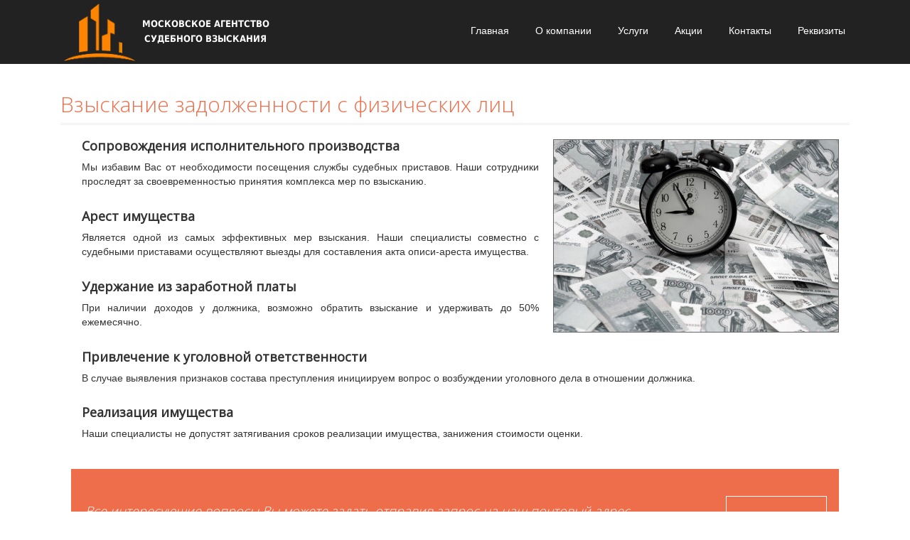

--- FILE ---
content_type: text/html; charset=utf-8
request_url: https://mosasv.ru/index.php/nashi-uslugi/50-vzyskanie-zadolzhennosti-s-fizicheskikh-lits
body_size: 5009
content:
<!DOCTYPE html>
<head>
<base href="https://mosasv.ru/index.php/nashi-uslugi/50-vzyskanie-zadolzhennosti-s-fizicheskikh-lits" />
	<meta http-equiv="content-type" content="text/html; charset=utf-8" />
	<meta name="description" content="взыскание задолженностей,выкуп долгов, юридические услуги, сопровождение исполнительного производства, установка имущественного положения" />
	<meta name="generator" content="Joomla! - Open Source Content Management" />
	<title>Взыскание задолженности с физических лиц - МОСКОВСКОЕ АГЕНТСТВО СУДЕБНОГО ВЗЫСКАНИЯ</title>
	<link href="/templates/vt_consult/favicon.ico" rel="shortcut icon" type="image/vnd.microsoft.icon" />
	<link href="/templates/vt_consult/vtemtools/menus/css/styles.css" rel="stylesheet" type="text/css" />
	<link href="/templates/vt_consult/css/font-awesome/css/font-awesome.min.css" rel="stylesheet" type="text/css" />
	<script type="application/json" class="joomla-script-options new">{"csrf.token":"de19b6417bfd12a60a509b23a3b86eee","system.paths":{"root":"","base":""}}</script>
	<script src="/media/jui/js/jquery.min.js?8fd5da45f4695d5733c050d44c095045" type="text/javascript"></script>
	<script src="/media/jui/js/jquery-noconflict.js?8fd5da45f4695d5733c050d44c095045" type="text/javascript"></script>
	<script src="/media/jui/js/jquery-migrate.min.js?8fd5da45f4695d5733c050d44c095045" type="text/javascript"></script>
	<script src="/media/system/js/caption.js?8fd5da45f4695d5733c050d44c095045" type="text/javascript"></script>
	<script src="/templates/vt_consult/css/bootstrap/js/bootstrap.min.js" type="text/javascript"></script>
	<script src="/templates/vt_consult/vtemtools/widgets/browser-detect.js" type="text/javascript"></script>
	<script src="/media/system/js/mootools-core.js?8fd5da45f4695d5733c050d44c095045" type="text/javascript"></script>
	<script src="/media/system/js/core.js?8fd5da45f4695d5733c050d44c095045" type="text/javascript"></script>
	<script src="/media/system/js/mootools-more.js?8fd5da45f4695d5733c050d44c095045" type="text/javascript"></script>
	<script type="text/javascript">
jQuery(window).on('load',  function() {
				new JCaption('img.caption');
			});
	</script>

<link rel="stylesheet" href="/templates/vt_consult/css/bootstrap/css/bootstrap.css" type="text/css" />
<link rel="stylesheet" href="/templates/vt_consult/css/template.css" type="text/css" />
<link rel="stylesheet" href="/templates/vt_consult/css/styles/style3.css" type="text/css" />
<!--[if lt IE 9]>
      <script src="https://oss.maxcdn.com/libs/html5shiv/3.7.0/html5shiv.js"></script>
      <script src="https://oss.maxcdn.com/libs/respond.js/1.3.0/respond.min.js"></script>
<![endif]-->
</head><script type="text/javascript">
var vtemDefault = jQuery.noConflict();
		if (BrowserDetect.browser == 'Explorer' && BrowserDetect.version <= 7){ //CHECK IE 7
	    window.onload=function(){
			document.body.innerHTML = '<div class="unsupport-ie7"><div class="container alert alert-warning clearfix"><h1>Unsupported Browser</h1><p>We have detected that you are using Internet Explorer 7, a browser version that is not supported by this website. Internet Explorer 7 was released in October of 2006, and the latest version of IE7 was released in October of 2007. It is no longer supported by Microsoft.</p><p>Continuing to run IE7 leaves you open to any and all security vulnerabilities discovered since that date. In March of 2011, Microsoft released version 9 of Internet Explorer that, in addition to providing greater security, is faster and more standards compliant than versions 6, 7, and 8 that came before it.</p><p>We suggest installing the <a href="http://www.microsoft.com/windows/internet-explorer/default.aspx" class="alert-link">latest version of Internet Explorer</a>, or the latest version of these other popular browsers: <a href="http://www.mozilla.com/en-US/firefox/firefox.html" class="alert-link">Firefox</a>, <a href="http://www.google.com/chrome" class="alert-link">Google Chrome</a>, <a href="http://www.apple.com/safari/download/" class="alert-link">Safari</a>, <a href="http://www.opera.com/" class="alert-link">Opera</a></p></div></div>';
		}
	}
	jQuery(document).ready(function(e) {
	/////////////END EQUA HEIGHT ////////////////
	(function($) {
		$.fn.equalHeights = function() {
			var maxHeight = 0,
				$this = $(this);
			$this.each( function() {
				var height = $(this).innerHeight();
				if ( height > maxHeight ) { maxHeight = height; }
			});
			return $this.css('min-height', maxHeight);
		};
		// auto-initialize plugin
		$('[data-equal]').each(function(){
			var $this = $(this),
				target = $this.data('equal');
			$this.find(target).equalHeights();
		});
	  })(jQuery);
	  //jQuery('#vt_lbr').children().equalHeights();
	 /////////////END EQUA HEIGHT ////////////////
	 if(!jQuery('.form-group').children('label[class*="col-md-"]').length)
		 jQuery('.form-group').children('label').addClass('col-md-3 control-label');
	 if(jQuery('.form-group').children('div[class*="col-md-"]').length){
		 jQuery('.form-group').find('input:not([type="checkbox"],[type="radio"],[type="hidden"],[type="submit"]), select').addClass('form-control');
		 jQuery('.form-group').find('textarea').addClass('form-control');
	 }
	 if(jQuery('.form-group').children('div:not([class*="col-md-"])')){
		 jQuery('.form-group').children('input:not([type="checkbox"],[type="radio"],[type="hidden"],[type="submit"]), select').addClass('form-control').wrap('<div class="col-md-5" />');
		 jQuery('.form-group').children('textarea').addClass('form-control').wrap('<div class="col-md-9" />');
	 }
});
</script>
<html xml:lang="ru-ru" lang="ru-ru"><meta name="viewport" content="width=device-width, initial-scale=1.0"><link rel="stylesheet" href="/templates/vt_consult/css/responsive.css" type="text/css" /><script type="text/javascript">
      WebFontConfig = {
        google: { families: ["Open Sans:400,300:latin"] }
      };
      (function() {
        var wf = document.createElement("script");
        wf.src = ("https:" == document.location.protocol ? "https" : "http") +
            "://ajax.googleapis.com/ajax/libs/webfont/1/webfont.js";
        wf.type = "text/javascript";
        wf.async = "true";
        var s = document.getElementsByTagName("script")[0];
        s.parentNode.insertBefore(wf, s);
      })();
    </script><style type="text/css">body#vtem{font-family:Arial, Helvetica, sans-serif !important; font-size:14px !important;}h1,h2,h3,h4,h5,h6{font-family:'Open Sans', sans-serif;}</style><body id="vtem" class="com_content opt-article menuid550 template-style3 logo-1 webkit safari chrome mac"><div id="vt_wrapper" class="vt_wrapper"><section class="vt_wrapper_header vt_section"><div class="container vt_group"><div id="vt_header" class="vt_header row-fluid clearfix"><div class="col-md-4      vt_block"><a id="vt_logo" href="https://mosasv.ru/"><img src="/images/city-logo5.png" alt="Logo" /></a></div><div class="col-md-8     separator_header vt_block"><div id="vt_main_menu" class="vt_menufix clearfix"><ul class="nav menuvtem_nav mega-menu" id="vtemdefaultmenu">
<li class="item-482"><a href="/" ><i class="fa fa-angle-right"> &nbsp; </i>Главная</a></li><li class="item-547"><a href="/about-company" ><i class="fa fa-angle-right"> &nbsp; </i>О компании</a></li><li class="item-543"><a href="/uslugi" ><i class="fa fa-angle-right"> &nbsp; </i>Услуги</a></li><li class="item-559"><a href="/aktsii" ><i class="fa fa-angle-right"> &nbsp; </i>Акции</a></li><li class="item-548"><a href="/contacts" ><i class="fa fa-angle-right"> &nbsp; </i>Контакты</a></li><li class="item-558"><a href="https://ooomasv.ru/contacts#recv" ><i class="fa fa-angle-right"> &nbsp; </i>Реквизиты</a></li></ul>
</div></div></div></div></section><main class="vt_main container clearfix"><div class="col-md-12 vt_component">
<div class="item-page">

	
	
	
	<div class="page-header">

		<h2>

			
			
				
					<a href="/nashi-uslugi/50-vzyskanie-zadolzhennosti-s-fizicheskikh-lits"> Взыскание задолженности с физических лиц</a>

				
			
		</h2>

	</div>

	
	
		
	

	


	


	
	


	
	
	
	
	
	
	<h4 style="padding-left: 30px;"><strong><img style="float: right; border: 1px #666 solid; margin-left: 20px;" src="/images/dolg_mini.jpg" alt="" />Сопровождения исполнительного производства</strong></h4>
<p style="text-align: justify; padding-left: 30px;">Мы избавим Вас от необходимости посещения службы судебных приставов. Наши сотрудники проследят за своевременностью принятия комплекса мер по взысканию.<br /><br /></p>
<h4 style="text-align: justify; padding-left: 30px;"><strong>Арест имущества</strong></h4>
<p style="text-align: justify; padding-left: 30px;">Является одной из самых эффективных мер взыскания. Наши специалисты совместно с судебными приставами осуществляют выезды для составления акта описи-ареста имущества.<br /><br /></p>
<h4 style="text-align: justify; padding-left: 30px;"><strong>Удержание из заработной платы</strong></h4>
<p style="text-align: justify; padding-left: 30px;">При наличии доходов у должника, возможно обратить взыскание и удерживать до 50% ежемесячно.<br /><br /></p>
<h4 style="text-align: justify; padding-left: 30px;"><strong>Привлечение к уголовной ответственности</strong></h4>
<p style="text-align: justify; padding-left: 30px;">В случае выявления признаков состава преступления инициируем вопрос о возбуждении уголовного дела в отношении должника.</p>
<h4 style="text-align: justify; padding-left: 30px;"><br /><strong>Реализация имущества</strong></h4>
<p style="text-align: justify; padding-left: 30px;">Наши специалисты не допустят затягивания сроков реализации имущества, занижения стоимости оценки.</p>
<p style="text-align: justify;"> </p>
<div class="col-md-12     separator_showcase vt_block">
<div class="vt_moduletable clearfix moduletable Start_Now">
<div class="vt_moduletable_content">
<div class="custom Start_Now">
<div class="We_help clearfix">
<div class="row clearfix">
<div class="text col-md-9">
<h4>Все интересующие вопросы Вы можете задать отправив запрос на наш почтовый адрес info@ooomasv.ru, либо позвонив по нашим телефонам.</h4>
</div>
<div class="text col-md-3"><a class="pull-right btn btn-primary" style="margin-top: -1px;" href="http://ooomasv.ru/contacts">Контакты </a></div>
</div>
</div>
</div>
</div>
</div>
</div> 
	


	
	
	
	
	
	 </div>

</div></main><section class="vt_wrapper_footer vt_section"><div class="container vt_group"><div id="vt_footer" class="vt_footer row-fluid clearfix"><div class="col-md-4      vt_block">
		<div class="vt_moduletable clearfix moduletable">
			
                <h3 class="vt_moduletable_title"><span>О нас</span></h3>
            
        	<div class="vt_moduletable_content">
				

<div class="custom"  >
	<p>ООО ПКО «МОСКОВСКОЕ АГЕНТСТВО СУДЕБНОГО ВЗЫСКАНИЯ» (OOO ПКО «МАСВ») - юридическое агентство, основным направлением которого является взыскание долговых обязательств на стадии исполнительного производства. <br /> <a class="btn btn-primary" href="/index.php/about-company">Далее...</a></p></div>

            </div>   
		</div>
	</div><div class="col-md-4     separator_footer vt_block">
		<div class="vt_moduletable clearfix moduletable">
			
                <h3 class="vt_moduletable_title"><span>Клиентам</span></h3>
            
        	<div class="vt_moduletable_content">
				

<div class="custom"  >
	<div class="bottmenu">
<ul style="list-style: none;">
<li><span class="fa fa-chevron-circle-down"> </span><a href="http://ooomasv.ru/"> Главная</a></li>
<li><span class="fa fa-chevron-circle-down"> </span><a href="/about-company"> О компании</a></li>
<li><span class="fa fa-chevron-circle-down"> </span><a href="/index.php/uslugi"> Услуги</a></li>
<li><span class="fa fa-chevron-circle-down"> </span><a href="/price"> Цены </a></li>
<li><span class="fa fa-chevron-circle-down"> </span><a href="/contacts"> Контакты</a></li>
<li><span class="fa fa-chevron-circle-down"> </span><a href="/contacts#recv"> Реквизиты</a></li>
</ul>
</div></div>

            </div>   
		</div>
	</div><div class="col-md-4     separator_footer vt_block">
		<div class="vt_moduletable clearfix moduletable">
			
                <h3 class="vt_moduletable_title"><span>Наши контакты</span></h3>
            
        	<div class="vt_moduletable_content">
				

<div class="custom"  >
	<p>По всем интересующим Вас вопросам можно получить информацию<br /><br />Тел: 8 (499) 653-58-59<br />        8 (926) 612-01-18<br />Email: <a href="mailto:info@ooomasv.ru">info@ooomasv.ru</a></p></div>

            </div>   
		</div>
	</div><div class="col-md-12    copyright separator_footer vt_block">
		<div class="vt_moduletable clearfix moduletable">
			
        	<div class="vt_moduletable_content">
				<div class="footer1">&#169; 2026 МОСКОВСКОЕ АГЕНТСТВО СУДЕБНОГО ВЗЫСКАНИЯ. Все права защищены.</div>
<div class="footer2"><a href="http://www.joomla.org">Joomla!</a> - бесплатное программное обеспечение, распространяемое по лицензии <a href="http://www.gnu.org/licenses/gpl-2.0.html">GNU General Public License.</a></div>

            </div>   
		</div>
	</div></div></div></section><footer class="vt_wrapper_copyright vt_section"><div class="container clearfix"><div class="col-md-12"><a id="gotop" href="#vtem" title="Back to Top"><span><i class="fa fa-angle-up">&nbsp;</i></span></a><div style="text-align:center;padding:5px;"><a href="http://vtem.net" target="_blank"><img class="vtem_copyright_logo" src="/templates/vt_consult/vtemtools/widgets/images/vtem-logo.png"/></a></div></div></div></footer></div><script type="text/javascript" src="/templates/vt_consult/vtemtools/menus/jquery.hoverIntent.minified.js"></script>
		  <script type="text/javascript" src="/templates/vt_consult/vtemtools/menus/jquery.omenu.1.0.js"></script><script type="text/javascript">var vtemDefaultMenu = jQuery.noConflict();
	jQuery(document).ready(function(){
		jQuery("#vtemdefaultmenu").oMenu({
			theme: "default-menu",
			effect: "fade",
			mouseEvent: "hover"
		});
	});</script><script type="text/javascript" src="/templates/vt_consult/vtemtools/widgets/scrollReveal.js"></script><script type="text/javascript">window.scrollReveal = new scrollReveal();</script></body></html>

--- FILE ---
content_type: text/css
request_url: https://mosasv.ru/templates/vt_consult/css/template.css
body_size: 7201
content:
/* Design by VTEM http://www.vtem.net  All Rights Reserved */
@import url("navigation.css");
@import url("k2.css");
/* #######################  GENERAL SETTINGS ############################ */
h1, h2, h3, h4, h5, h6{font-weight:100;}
a, a:hover, a:visited, a:focus, .vt_wrapper_top .search form input{ text-decoration:none !important; outline:none;}
.unsupport-ie7{ width:80%; margin:100px auto;}
img{ margin:0px 15px 5px 0px; max-width:100%; height:auto;}
.badge{ display:inline-block !important;}
.pagination{ margin:20px auto; text-align:center;}
.pagination .counter.pull-right{ float:none !important;}
.pagination ul{ margin:0 auto;}
.red, span.star{ color:#f00;}
.tip-wrap{ background:#000;color:#ccc;padding:5px; font-family:Arial, Helvetica, sans-serif;-moz-border-radius:0px;-webkit-border-radius:0px;border-radius:0px;opacity:0.8;filter:alpha(opacity=80);z-index:9999; }
.tip-wrap .tip-title{ font-weight:bold;}
.result-created{opacity:0.8; filter:alpha(opacity=80);}
.com_content .item-page{ padding-bottom:20px; display:block;}
blockquote{
margin:10px 0 !important;
padding:0;
font-style:italic;
opacity:0.8;
quotes:none;
border:0;
margin:0;
font-size:100%;
}
.btn{ 
margin-top:15px;
padding:7px 15px; 
height:auto; 
border-color:rgba(50,50,50,0.2); 
border-radius:0px;
-moz-border-radius:0px;
-webkit-border-radius:0px;
-ms-border-radius:0px;
-o-border-radius:0px;
	}
.btn-primary{ border:0;}
.btn-link{ border-color:transparent;}

blockquote span.open{
background:url(../images/so-q.png) left top no-repeat;
padding:5px 0 0px 30px;
 opacity:0.4;
 filter:alpha(opacity=40);
}
blockquote span.close_soq{
background:url(../images/sc-q.png) right bottom no-repeat;
padding:0px 30px 5px 0px;
 opacity:0.4;
 filter:alpha(opacity=40);
}
.blockquote {
margin:15px 0px;
}
/* #######################  END GENERAL SETTINGS ############################ */
.vt_aside{padding:10px 0 30px 0;}
#vt_logo{display: inline-block;float: left;height:44px; margin:4px 0 0;width:100%;}
#vt_wrapper{ position:relative;}
.com_content.opt-featured #vt_wrapper:before  {
    background:#222;
    content: "";
    left: 0;
	right:0;
	top:0px;
	position:absolute;
    width: 100%;
	height:430px;
}

.vt_wrapper_top,.vt_wrapper_header{ position:relative; width:100%;}
.vt_wrapper_header{ 
min-height:90px;
background:#222;
}
#vt_main_inside{ padding:10px 0px;}
.featured #vt_main_inside{ padding:0px;}
.featured #vt_main_inside .vt_component{ min-height:0;}
.com_content.featured .vt_wrapper_header{ background:none;}
.ie8 .vt_wrapper_top{ z-index:999;}
.ie8 .vt_wrapper_showcase{ z-index:10;}
.vt_wrapper_top #vt_top{ position:relative;}
.vt_wrapper_footer,.vt_wrapper_copyright{ position:relative; z-index:9;}
.vt_wrapper_showcase.vt_section{ position:relative; padding:0;}

.vt_wrapper_top .vt_block { padding-left:0px !important; padding-right:0px !important;}

.vt_wrapper_bottom{ padding-top:10px;}
.vt_wrapper_footer{ background-color:#333; color:#999; padding-top:30px !important;}
.vt_wrapper_copyright { background-color:#333; color:#666; padding-bottom:20px;}
.vt_moduletable{ margin-bottom:20px;}
.vt_showcase .vt_moduletable{ margin-bottom:0;}
.vt_wrapper_top .vt_moduletable, .vt_moduletable.features_overview{ margin-bottom:0px; position:relative;}
.vt_moduletable h3{ font-size:30px; padding-bottom:10px; margin-top:0px;}
.separator_br .vt_moduletable h3, .separator_lb .vt_moduletable h3, .vt_lb .vt_moduletable h3{ font-size:36px;}
.ie9 .gradient {filter: none !important;}
.btn .fa-angle-right{ padding-left:10px; }
.fa-angle-right, .fa-angle-up{font-size:14px;}
.page-header{border-bottom-width:3px; border-bottom-style:double; padding-bottom:0;}
.blog .page-header{margin:20px 0px 0px;}
.blog .items-row .page-header{border-bottom:none;}
.btn-primary:hover,
.btn-primary:focus,
.btn-primary:active,
.btn-primary.active,
.btn-primary.disabled,
.btn-primary[disabled] {color: #ffffff;  opacity:0.8 !important;filter:alpha(opacity=80) !important;}
.span12.separator_showcase, .separator_showcase:first-child, .span8.separator_showcase{ margin-left:0px !important;}
#vt_br .vt_moduletable, #vt_lb .vt_moduletable {
  padding:15px 20px;	
  margin-top: 20px;
  background-color: #ffffff;
  border: 1px solid transparent;
  border-radius:0px;
  -webkit-box-shadow: 0 1px 1px rgba(0, 0, 0, 0.05);
          box-shadow: 0 1px 1px rgba(0, 0, 0, 0.05);
   border-color: #dddddd;		  
}
.icon-plus{
  position: relative;
  top: 1px;
  display: inline-block;
  font-family: 'Glyphicons Halflings';
  font-style: normal;
  font-weight: normal;
  line-height: 1;
  -webkit-font-smoothing: antialiased;
  -moz-osx-font-smoothing: grayscale;
	}
.icon-plus:before {
  content: "\e019";
}

a.uslugia:hover {

color: #666;

}

.bottmenu a {
color: #999;
}



.vt-mod-date .creat_date{ display:none;}
.btn.btn-primary{
	display: inline-block;
	cursor: pointer;
	position: relative;
	z-index: 1;
	color: #fff;
}
.btn.btn-primary:after,#comment-form .btn.btn-primary:after {
	pointer-events: none;
	position: absolute;
	width: 100%;
	height: 100%;
	content: '';
	-webkit-box-sizing: content-box; 
	-moz-box-sizing: content-box; 
	box-sizing: content-box;
}
.btn.btn-primary,#comment-form .btn.btn-primary{
	-webkit-transition: color 0.3s;
	-moz-transition: color 0.3s;
	transition: color 0.3s;
}
.btn.btn-primary:after,#comment-form .btn.btn-primary:after  {
	top: -2px;
	left: -2px;
	padding: 2px;
	z-index: -1;
	-webkit-transition: -webkit-transform 0.2s, opacity 0.3s;
	-moz-transition: -moz-transform 0.2s, opacity 0.3s;
	transition: transform 0.2s, opacity 0.3s;
	border-radius:0px;
	-moz-border-radius:0px;
	-webkit-border-radius:0px;
	-ms-border-radius:0px;
	-o-border-radius:0px;
}
.btn.btn-primary,#comment-form .btn.btn-primary{background:none;}
.btn.btn-primary:hover:after, #comment-form .btn.btn-primary:after  {
	-webkit-transform: scale(1.5);
	-moz-transform: scale(1.5);
	-ms-transform: scale(1.5);
	transform: scale(1.5);
	opacity:0 !important; filter:alpha(opacity=0) !important;
}
.ie8 .btn.btn-primary:hover:after,.ie8 #comment-form .btn.btn-primary:after { background:none !important;}
.We_help a:before, .We_help a:visited, .We_help a:active { color:#fff;}
.We_help a:after,.ie8 .We_help a{ border:1px solid #fff;}
.We_help a:hover:after, .We_help a:hover{ background:#fff; opacity:1 !important;filter:alpha(opacity=100) !important;}

h3.panel-header.item-title{ padding-bottom:40px;}
h3.panel-header.item-title .btn.btn-mini{ 
border-radius:100%; 
-moz-border-radius:100%; 
-ms-border-radius:100%; 
-o-border-radius:100%;
-webkit-border-radius:100%;
height: 30px;
padding: 4px 0 0;
position: absolute;
right: 15px;
top: 45px;
width: 30px;
}
.navbar-default a.modal_jform_contenthistory{ margin-top:23px; float:left;}
.content_vote .btn.btn-mini{ margin-top:0px;}
.content_vote select { height:auto;}
.item-page .form-inline{ margin-bottom:10px;}
#vt_br .vt_moduletable h3, #vt_lb .vt_moduletable h3{ margin-top:0px;}
fieldset{border:1px solid #eee; padding:15px; margin:10px 0; display:block; border-radius:0px; -moz-border-radius:0px;
-ms-border-radius:0px; -o-border-radius:0px;-webkit-border-radius:0px;}
.fa-angle-double-right{ font-size:14px;}
.logo-0 #vt_logo img{ display:none;}
.logo-1 #vt_logo, .logo-2 #vt_logo{background:none !important;}
.vt_section{ padding:40px 0px;}
.vt_wrapper_top.vt_section{ position:relative; padding:0px; margin-bottom:40px;}
.vt_wrapper_header.vt_section, 
.vt_wrapper_footer.vt_section, 
.vt_wrapper_feature.vt_section,
.vt_wrapper_bottom.vt_section,
.vt_wrapper_copyright.vt_section{ padding:0px;}


/*  Slides ------------------------------------------------------------------ */
.vtemskitter-wrapper{ padding:5px 5px 5px 5px;}
.vtemskitter-wrapper:before {
    background:#666666;
    content: "";
    height:100%;
    left:0px;
    position: absolute;
    right: auto;
    top:0px;
    width: 100%;
}
.vtemskitter-wrapper:after {
    content: "";
	border-style: solid;
	border-width:20px;
	border-color:#222 transparent transparent #222;
    height:70px;
    left: -5px;
    position: absolute;
    right: auto;
    top: -5px;
    width:70px;
}

.slides.vt_block{ padding-left:0px; padding-right:0px;}
.vtem_skitter .box_clone img{max-width:none !important;}
.vtem_skitter_dots, .vtem_skitter_dotspreview{ margin-bottom:0px !important;}
.vtem_skitter{ height:auto !important;}
.vtem_skitter .info_slide_dots .image_number {
    background:#FFFFFF !important;
    border: 2px solid #fff;
    border-radius:100%;
	-moz-border-radius:100%;
	-ms-border-radius:100%;
	-o-border-radius:100%;
	-webkit-border-radius:100%;
    box-shadow: 0 0 0 3px rgba(153, 153, 153, 0.5);
	-moz-box-shadow: 0 0 0 3px rgba(153, 153, 153, 0.5);
	-ms-box-shadow: 0 0 0 3px rgba(153, 153, 153, 0.5);
	-o-box-shadow: 0 0 0 3px rgba(153, 153, 153, 0.5);
	-webkit-box-shadow: 0 0 0 3px rgba(153, 153, 153, 0.5);
    cursor: pointer;
    float: left;
    height: 12px;
    margin: 0 10px 0 0 !important;
    overflow: hidden;
    text-indent: -9999em;
    width: 12px;
}
.vtem_skitter .info_slide_dots .image_number_select{ background:#fff !important; margin:0 10px 0 0 !important; }
.vtem_skitter .info_slide_dots{ left:48% !important; bottom:10px !important;}

.vtem_skitter .prev_button, .vtem_skitter .next_button{
 border:0;
 bottom:40px !important; 
 height:42px !important;
 width:42px !important;
 border-radius:0px;
 -moz-border-radius:0px;
 -webkit-border-radius:0px;
 background:#fff;
 color:#666;
  opacity:1 !important; filter:alpha(opacity=100) !important;
 }
.vtem_skitter .prev_button .fa, .vtem_skitter .next_button .fa{ color:#666; padding-top:9px; font-size:24px !important;} 
.vtem_skitter .prev_button:hover .fa, .vtem_skitter .next_button:hover .fa{color:#fff;}
.vtem_skitter .prev_button .fa{ padding-right:1px;}
.vtem_skitter .next_button .fa{ padding-left:1px;}

.vtem_skitter .label_skitter{
	right:auto !important;
	left:40px !important;
	bottom:40px !important;
	color:#fff;
	font-size:24px;
	text-transform:uppercase;
	display:inline-block !important;
	width:auto !important;
	padding:15px 40px !important;
	background-image:none !important;
	}
.vtem_skitter .vtem_skitter_title, .vtem_skitter .vtem_skitter_title a{ font-size:24px; border:0px; padding:0 !important; margin:0px !important; display:inline-block;}	

/*  vtem_scroller  ------------------------------------------------------------------ */
.vtem_scroller{ height:auto !important;}
.vtem_scroller h4.vtem_engine_title{ font-family:Arial, Helvetica, sans-serif; font-size:18px; font-weight:normal;}
.vtem_scroller h4.vtem_engine_title a{ color:#333;}
.vtem_scroller .vt-mod-info{ color:#999; padding-bottom:5px;}
.vtem_scroller{overflow:inherit !important;}
.vtem_scroller > .pager > li > a:hover,.vtem_scroller > .pager > li > a:focus{ background-color:#ccc;}

/*  Creative ideas ------------------------------------------------------------------ */
.vt_moduletable.Creative_ideas{ padding:20px; background:#333; color:#ccc;  margin-bottom:40px;}
.vt_moduletable.Perfect_choice{margin-bottom:40px;}
.vt_moduletable.Creative_ideas h3{ margin-top:0px; color:#fff;}
.vt_moduletable.Creative_ideas h4 a{ color:#fff;}

/*  Perfect choice ------------------------------------------------------------------ */
.Perfect_choice .fa{ 
width:64px; 
height:64px; 
border:1px solid #ccc;
border-radius:100%; 
-moz-border-radius:100%; 
-ms-border-radius:100%; 
-o-border-radius:100%;
-webkit-border-radius:100%;
margin-right:15px;
margin-top:15px;
font-size:30px;
padding:15px 0px 0px 15px;
float:left;
 }
.Perfect_choice .fa-clock-o{padding:15px 0px 0px 18px;}
.Perfect_choice > .row > div{ margin-bottom:20px;}
.vt_moduletable.Start_Now h3{ font-style:normal;}
.vt_moduletable.Start_Now{margin-bottom:40px; padding:40px 20px; color:#fff; font-size:16px;}
.vt_moduletable.Start_Now a{ color:#fff; text-transform:uppercase; font-style:normal; border:1px solid #fff; padding:15px 30px; margin-top:25px;}
.vt_moduletable.Start_Now .fa{ font-size:18px;}
.Start_Now .We_help{ font-style:italic;}

/*  What we offer ------------------------------------------------------------------ */
.vt_moduletable.What_offer{ padding:20px; border:1px solid #ddd; overflow:hidden; margin-bottom:40px;}
.vt_moduletable.What_offer ul{ margin:20px 0px 0px; padding:11px 0px 0px; border-top:1px solid #DDDDDD; list-style:none;}
.vt_moduletable.What_offer ul li{ list-style:none; padding:5px 0px; font-size:14px;}
.vt_moduletable.What_offer ul li .fa{ font-size:14px; color:#999; padding-right:5px;}

/*  Functional practices------------------------------------------------------------------ */
.vt_moduletable.Functional_practices{ padding-bottom:0px;  margin-bottom:40px;}
.vtem_scroller .prev, .vtem_scroller .next{ border:0px !important; top:-40px !important;}
.vtem_scroller .prev{ right:22px !important;}
.vtem_scroller .prev .fa,.vtem_scroller .next .fa{ 
font-size:14px;
width:18px;
height:18px;
background:#eee;
color:#333;
border-radius:100%; 
-moz-border-radius:100%; 
-ms-border-radius:100%; 
-o-border-radius:100%;
-webkit-border-radius:100%;
padding:1px 0px 0px 0px;
}
.vtem_scroller .next .fa{padding:1px 0px 0px 2px;}
.vtem_scroller .prev:hover .fa,.vtem_scroller .next:hover .fa{ background:#333; color:#fff;}

.Our_Services_solution{ margin-bottom:0px;}
.Services_solution .solution1{ padding-right:0px;}
.Our_Services{background:#333; padding:20px; color:#ccc;}
.vt_moduletable.Our_Service h3{ color:#fff;}
.Services_solution .solution2{ padding-left:0px; padding-right:0px;}
.Clients_says p, .Clients_says img{ padding:0px; margin:0px;}
.Clients_says .Client{color:#fff; padding:20px;}
.Services_solution .solution3{ padding-left:0px;}
.Capabilities_Resources{ background:#5e5e5e;}
.Capabilities_Resources .Capabilities_top{background:#555;color:#fff; padding:20px;}
.Capabilities_Resources .Resources{background:#5e5e5e;color:#fff; padding:20px 20px 0px;}
.ie8 .Capabilities_Resources .Resources{ padding-bottom:20px;}
.Our_Services,.Clients_says,.Capabilities_Resources{ min-height:360px; margin-top:0px; margin-bottom:40px;}
.Capabilities_Resources .Capabilities_top,.Clients_says .Client{ min-height:179px;}
.Our_Services ul{ list-style:none; margin:0; padding:0;}
.Our_Services ul li{ list-style:none; padding:8px 0px;}
.Our_Services ul li .fa{ margin-right:5px;}
.Our_Services ul li a{ color:#ccc;}
.Clients_says .Client:after {
  position: absolute;
  top:170px;
  left:45%;
  display: inline-block;
  border-right:20px solid transparent;
  border-top:20px solid #ffffff;
  border-left:20px solid transparent;
  content: '';
  z-index:9;
}
.Clients_says p{ position:relative; z-index:1;}

/*  Latest news ------------------------------------------------------------------ */
.vt_moduletable.Latest_news{ padding:20px; border:1px solid #ddd; overflow:hidden; margin-bottom:40px;}
.Latest_news .vtem_scroller .vtem_engine_image {
    float: left;
    width: 40%;
	margin:0 10px 0 0;
}
.Latest_news .vtem_scroller .label_text {
    float: left;
    width: 52%;
}
.Latest_news .vtem_scroller h4.vtem_engine_title{ margin-top:0px; font-size:14px; font-weight:bold; margin-bottom:5px;}
.Latest_news .vtem_scroller .vt-mod-date{ font-size:12px;}
.Latest_news  .vtem_scroller .slides > li > div > div{ padding-bottom:20px; clear:both; float:left;}
.vt_moduletable.Our_partners{ margin-bottom:40px;}
.Our_partners img{ min-height:135px;}
.Our_partners .Our1,.Our_partners .Our2,.Our_partners .Our3{ border-bottom:1px solid #ddd;}
.Our_partners .Our2, .Our_partners .Our5{ border-left:1px solid #ddd; border-right:1px solid #ddd;}


/*  Search ------------------------------------------------------------------ */
.vt_wrapper_top .search form{ border:1px solid #444 ; border-radius:0px; -moz-border-radius:0px; -ms-border-radius:0px; -o-border-radius:0px;-webkit-border-radius:0px;
float:right; margin:0px; width:70%; padding:2px 0px;
}
.vt_wrapper_top .search form input,
.vt_wrapper_top .search form button{ background:none; border:0px; color:#999;}
.vt_wrapper_top .search form input{ width:70%;}
.vt_wrapper_top .search form button{ width:40px; float:right;}

.com_content.opt-featured .vt_main{ min-height:0;}


/*  Footer ------------------------------------------------------------------ */
#vt_footer .form-inline .form-control {display: inline-block; width: 60%;}
#vt_footer .form-inline button.btn{ font-size:18px; height:38px !important; margin-left:5px; margin-top:0px; line-height:normal;}
#vt_footer .form-inline .form-control, #vt_footer .form-inline button.btn{
	height:42px;
	padding:6px 15px;
	border:0;
}
.vt_wrapper_footer h3{
	color: #FFFFFF;
    font-size:36px;
	}
.vt_wrapper_footer ul.latestnews{ list-style:none; margin:0; padding:0;}
.vt_wrapper_footer ul.latestnews li{ list-style:none; display:block; padding:7px 0px;}
.vt_wrapper_footer ul.latestnews li a, .vt_wrapper_footer ul.latestnews li a .fa-angle-double-right{ color:#999;}
.vt_wrapper_footer ul.latestnews li a .fa-angle-double-right{ padding-right:5px;}
.vt_wrapper_footer ul.latestnews li a .fa-angle-right{ padding:0px 5px 0px 0px;}
.copyright .vt_moduletable{ padding-top:20px; border-top:1px solid #444; color:#666;}
.vt_moduletable.copyright a{ color:#666;}


/*  Gotop------------------------------------------------------------------ */
.vt_wrapper_copyright .container{ position:relative;}
#gotop{ width:28px; height:28px; border-radius:0px;-moz-border-radius:0px;-webkit-border-radius:0px; border:1px solid #444; position:absolute; top:-60px; right:15px; text-align:center; color:#444;}
#gotop:hover{border:1px solid #999; color:#999;}
#gotop .fa-angle-up{ padding:6px 0 0px 6px;}

/*  Com content ----------------------------------------------------------------- */

.article-info, .content_rating{ color:#999; margin-bottom:15px; font-size:95%;}
.article-info .published{ margin-left:0px;}
.article-info .article-info-term{ display:none !important;}
.article-info  dd{ display:inline-block; padding-right:10px;}
.categories-list dl dt, .categories-list dl dd{ display:inline-block;}

.icons .dropdown-toggle .caret{ display:none !important;}
.icons .btn-group {display:block !important;}
.icons a.dropdown-toggle {
    background-color: #FFFFFF;
    border-color: #CCCCCC;
    color: #333333;
}
.icons .dropdown-menu > li > a{ clear:none; display:inline-block; float:left;}
.icons .dropdown-toggle .icon-cog {
  position: relative;
  top: 1px;
  display: inline-block;
  font-family: 'Glyphicons Halflings';
  -webkit-font-smoothing: antialiased;
  font-style: normal;
  font-weight: normal;
  line-height: 1;
  -moz-osx-font-smoothing: grayscale;
  width: 1em;
  display:block !important;
}
.icons .dropdown-toggle .icon-cog:before {
  content: "\e019";
}

#vt_dmlbv { position: absolute; right: 4121px; }
#searchForm .btn.btn-primary{ margin-top:0px; margin-left:5px;}


/*  blog ----------------------------------------------------------------- */
.blog .items-row  .item{ padding-bottom:10px;}
.blog .items-row  .item img{ width:35%; height:auto;}
.item-separator{ display:block; clear:both;}
a.readmore{ font-size:12px; text-transform:uppercase;}

/*  Module Menu ----------------------------------------------------------------- */
ul.mega-menu > li{display:none;}
ul.menu, ul.menu li, ul.weblinks ul.weblinks li{ list-style:none;}
ul.menu, ul.weblinks{ margin-left:0px; padding:0; margin-bottom:10px;}
ul.menu ul, ul.weblinks ul { padding-top:10px;}
ul.menu li, ul.weblinks li{ padding:10px 0px; border-bottom:1px solid #ddd; display:block;}
ul.menu ul li, ul.weblinks ul li{border-top:1px solid #ddd; border-bottom:0px; }
ul.menu ul li:last-child, ul.weblinks ul li:last-child{ padding-bottom:0px;}
ul.menu li .fa-angle-right, ul.weblinks li .fa-angle-right{ padding-left:0px;}
ul.menu li a .fa, ul.weblinks li a .fa, 
ul.menu li.active.parent a .fa, 
ul.menu li.parent li a .fa, 
ul.menu li.active ul li a .fa,  
ul.menu li.active.current li a .fa,
ul.menu li a, ul.weblinks li a, 
ul.menu li.active.parent a, 
ul.menu li.parent li a, 
ul.menu li.active ul li a,  
ul.menu li.active.current li a{ color:#666; background:none !important; padding:0px;}

/*  Category List ----------------------------------------------------------------- */
table.category a{ color:#666; display:inline-block !important;}
.category-list .filter-search{ width:80%; float:left;}
.category-list .display-limit{ width:20%; float:right;}
input, button, select, textarea {
    background-color: #FFFFFF;
    background-image: none;
    border: 1px solid #CCCCCC;
    border-radius:0px;
    box-shadow: 0 1px 1px rgba(0, 0, 0, 0.075) inset;
    color: #555555;
    display:inline-block;
    font-size: 14px;
    height:40px;
    line-height:normal;
    padding: 6px 12px;
    transition: border-color 0.15s ease-in-out 0s, box-shadow 0.15s ease-in-out 0s;
    vertical-align: middle;
}
#contact-form textarea{ width:80%; height:auto;}
#contact-form input[type="text"], #contact-form input[type="email"]{ width:80%;}
input[type="checkbox"], input[type="radio"]{ height:auto; margin:4px 5px;}
#contact-form input[type="checkbox"]{ float:left; margin-right:10px;}
/*  ERROR 404 ----------------------------------------------------------------- */
#vtem_warper_error{ background:#fff; color:#666; text-align:center;}
h1.not_found {
	background:url(../images/404.jpg) center 0 no-repeat;
	text-indent:-9999px;
	height:306px;
	text-align:center;
}
.page_error {
	font-size:70px;
	display:none;
}
.page_margin_top {
    margin-top: 30px;
}
#vtem_warper_error .btn-primary{background-color: #e64070;}
.home_pages{ padding-bottom:50px;}

/*  Com User ----------------------------------------------------------------- */
legend {background:#FFFFFF;border: 0 none;padding: 0 10px; margin-bottom:0px;width:auto; font-size:14px; font-style:italic; color:#666;}
.login ul.login{ list-style:none; margin:0; padding:0;}
.login ul.login li{ list-style:none; padding:3px 0px;}
.login ul.login li .fa-angle-right{ font-size:14px;}
.login ul.login li a, .login ul.login li a .fa{ color:#666;}
.registration #member-registration dt{ width:30%; display:inline-block;}
.registration #member-registration dd{ width:65%; display:inline-block;}
.registration #member-registration dt,.registration #member-registration dd{ padding-bottom:10px;}
.registration #member-registration dt .spacer{ margin-bottom:20px; display:block;}
.subheading-category {
    font-style: italic;
    font-weight:normal;
	display:block;
}
.form-group .spacer{ padding-left:15px;}
.form-group .spacer label { font-weight:normal;}
.form-group label,.form-group label#jform_contact_email_copy-lbl{ display:inline-block !important;}


/*  Com Contact ----------------------------------------------------------------- */
.contact .pane-sliders .panel, #slide-contact .accordion-group{
  margin-bottom:5px;
  border: 1px solid #e5e5e5;
  -webkit-border-radius: 0px;

     -moz-border-radius: 0px;
          border-radius: 0px;
		  clear:both;
}
.contact .pane-sliders .panel h3{margin:2px;}
#contact-slider .pane-down{ border-top:1px solid #ddd !important;}
.contact .pane-sliders .panel h3 a{ color:#666; display:block;  padding:7px 10px;}
.pane-slider.pane-down{padding:15px !important;}
.contact .pane-sliders .contact-image{ display:block; padding:20px 0px;}
.contact-position{ font-weight:bold;display:block;padding-bottom:10px;}
.pane-toggler{border-bottom: 0 none;}
.contact .pane-sliders .jicons-icons{ display:inline-block; float:left;}
.contact .contact-form fieldset{ border:0; padding:0 15px;}
.contact .contact-form fieldset legend{ padding:0px 0px 20px;}

#slide-contact .accordion-group .accordion-inner{ padding-top:20px;}
#slide-contact .accordion-group .thumbnail{ margin:15px; border:0px;}
#slide-contact .accordion-group .accordion-toggle{ display:block; padding:10px; font-size:180%; font-weight:normal;}
#slide-contact .accordion-group .accordion-body.in{ border-top:1px solid #e5e5e5;}



/*  Table  ------------------------------------------------------------------------- */

.category {
  width: 100%;
  margin-bottom: 20px;
}
.list-condensed{ list-style:none; margin:0; padding:0; border:1px solid #ddd;}

.list-condensed li,
.category > thead > tr > th,
.category > tbody > tr > th,
.category > tfoot > tr > th,
.category > thead > tr > td,
.category > tbody > tr > td,
.category > tfoot > tr > td {
  padding: 8px;
  line-height: 1.428571429;
  vertical-align: top;
  border-top: 1px solid #dddddd;
}

.category > thead > tr > th {
  vertical-align: bottom;
  border-bottom: 2px solid #dddddd;
}
.list-condensed li:first-child,
.category > caption + thead > tr:first-child > th,
.category > colgroup + thead > tr:first-child > th,
.category > thead:first-child > tr:first-child > th,
.category > caption + thead > tr:first-child > td,
.category > colgroup + thead > tr:first-child > td,
.category > thead:first-child > tr:first-child > td {
  border-top: 0;
}

.category > tbody + tbody {
  border-top: 2px solid #dddddd;
}

.category .category {
  background-color: #ffffff;
  margin:0;
  padding:0;
  list-style:none;
}
.category a.category {
	color:#666;
  background-color: #ccc;
  border-radius:0px;
  -webkit-border-radius:0px;
  -moz-border-radius:0px;
  padding:2px 10px;
}
.category a.btn{ color:#fff;}

.list-condensed .cat-list-row0,
.category > tbody > tr:nth-child(odd) > td,
.category > tbody > tr:nth-child(odd) > th {
  background-color: #f9f9f9;
}
.list-condensed .cat-list-row1,
.category > tbody > tr:hover > td,
.category > tbody > tr:hover > th {
  background-color: #f5f5f5;
}
.categories-list h3.item-title{ border:0px;}
.list-condensed li .list-title a{ color:#666; font-weight:bold;}


/*    Action    --------------------------------------------  */
.btn-group.actions{display:inline-block !important;}
.actions li img,.content_rating img,.article-info img,
.actions li.edit-icon img{ width:auto !important; margin:0; padding:0;}
.edit.item-page .formelm, .edit.item-page .formelm-buttons{ display:block; margin-bottom:10px;}
.edit.item-page .formelm-buttons{ margin-left:160px;}
.edit.item-page .formelm-buttons button { margin-right:10px;}
.edit.item-page #adminForm textarea { clear:both;display:block;}
#editor-xtd-buttons, .toggle-editor{ display:inline-block;}
#editor-xtd-buttons .button2-left, .toggle-editor .button2-left{ display:inline-block; padding:2px 5px; border:1px solid #ddd; margin-top:10px;}
.edit.item-page .formelm-area{ margin-bottom:20px;}
.edit.item-page .formelm label { width:160px;}
.actions{ list-style:none; float:right; display:inline-block; text-align:right;}
.actions li{ display:inline-block; list-style:none; padding:0px;}
.vt_category_creat dd{
	background: none repeat scroll 0 0 #F5F5F5;
    border: 1px solid #DDDDDD;
    color: #999999;
    display: inline-block;
    margin-bottom: 10px;
    padding: 5px 10px;
	}

.pagenav{ float:left; padding:0;}
.pagenav > li {
  float: left;
  margin-bottom: -1px;
  list-style:none;
}


.pagenav > li > a {
  margin-right: 2px;
  line-height: 1.428571429;
  border:0px 1px solid transparent;
  border-radius:0;
  text-transform:uppercase;
}
.pagenav > li.next { margin-left:10px;}

.pagenav > li > a:hover {
  border-color: #eeeeee #eeeeee #dddddd;
}

.pagenav > li.active > a,
.pagenav > li.active > a:hover,
.pagenav > li.active > a:focus {
  color: #555555;
  cursor: default;
  background-color: #ffffff;
  border: 1px solid #dddddd;
  border-bottom-color: transparent;
}
	

/*    Massages ---------------------------------------------  */
.invalid{
    border-color: #A94442;
	color: #A94442;
	-webkit-box-shadow: inset 0 1px 1px rgba(0, 0, 0, 0.075);
    box-shadow: inset 0 1px 1px rgba(0, 0, 0, 0.075);
    box-shadow: 0 1px 1px rgba(0, 0, 0, 0.075) inset;
}
#system-message{ background:none !important; border:none !important; padding:0 !important;}
#system-message dd{ text-indent:0;}
#system-message dd ul {
  padding: 15px;
  margin:0;
  border: 1px solid transparent;
  border-radius: 0px;
  -webkit-border-radius: 0px;
  -moz-border-radius: 0px;
  background-image:none !important;
  list-style:none;
}
#system-message dd.message ul{
  background-color: #D9EDF7;
  border-color: #BCE8F1;
  color: #31708F;
}

#system-message dt.notice,
#system-message dt.message,
#system-message dt.error{ display:none;}
#system-message dd.notice.message ul{
  color: #8a6d3b;
  background-color: #fcf8e3;
  border-color: #faebcc;
}

#system-message dd.error.message ul {
  color: #a94442;
  background-color: #f2dede;
  border-color: #ebccd1;
}
.alert-message {
  background-color: #D9EDF7;
  border-color: #BCE8F1;
  color: #31708F;
}
.alert-info {
    background-color: #D9EDF7;
    border-color: #BCE8F1;
    color: #31708F;
}
.alert-warning {
    background-color: #FCF8E3;
    border-color: #FAEBCC;
    color: #8A6D3B;
}
.alert-danger {
    background-color: #F2DEDE;
    border-color: #EBCCD1;
    color: #A94442;
}

/*  Item More  -------------------------------------------------------------- */
.items-more{ display:block; padding:20px 0px;}
.pagination ul.pagination{ clear:both; display:block;}

/*  weblink  -------------------------------------------------------------- */

.weblink-category .weblink-count dt,.weblink-category .weblink-count dd{ display:inline-block;}


/*  Typography  -------------------------------------------------------------- */
.typo-box .title {
	font-size: 24px;
	line-height: 30px;
}
.typo-box {
	position: relative;
	margin: 15px 0;
	padding: 39px 19px 14px;
*padding-top:19px;
	border-radius: 4px;
}
.typo-box select{ width:220px;}

.typo-box .table, .typo-box .well, .typo-box blockquote {
	margin-bottom: 5px;
}
.typo-box .lead {
	font-size: 18px;
	line-height: 24px;
}
.typo-box > p:last-child {
	margin-bottom: 0;
}
.typo-box + .prettyprint {
	margin-top: -20px;
	padding-top: 15px;
}
.typo-box:after {
	content: "Example";
	position: absolute;
	top: -1px;
	left: -1px;
	padding: 3px 7px;
	font-size: 12px;
	border-radius: 4px 0 4px 0;
	font-style: normal;
}
form.typo-box {
	padding-bottom: 19px;
}

.typo-box {
	background-color: #ffffff;
	border: 1px solid #dddddd;
}
.rt-dark .typo-box {
	background-color: #000000;
	border: 1px solid #fcfcfc;
}
.typo-box:after {
	background-color: #f5f5f5;
	border: 1px solid #dddddd;
	color: #9da0a4;
}
.rt-dark .typo-box:after {
	background-color: #0d0d0d;
	border: 1px solid #fcfcfc;
	color: #ffffff;
}
.prettyprint.linenums {
    box-shadow: 40px 0 0 #FFFFFF inset, 41px 0 0 #D5D5D5 inset;
}
.typo-box + .prettyprint {
    padding-top: 15px;
}
.pre.prettyprint {
    margin-bottom: 20px;
}
.prettyprint {
    background-color: #FCFCFC;
    padding: 8px;
}
.pre {
    background-color: #F5F5F5;
    border: 1px solid rgba(0, 0, 0, 0.15);
    border-radius: 0px;
    display: block;
    font-size: 13px;
    line-height: 20px;
    margin: 0 0 10px;
    padding: 9.5px;
    white-space: pre-wrap;
    word-break: break-all;
    word-wrap: break-word;
}
.pre.prettyprint {
    margin-bottom: 20px;
}
pre.prettyprint {
    margin-bottom: 20px;
}
.prettyprint {
	padding: 8px;
	background-color: #fcfcfc;
}
.prettyprint.linenums {
	-webkit-box-shadow: 40px 0 0 #ffffff inset, 41px 0 0 #d5d5d5 inset;
	-moz-box-shadow: 40px 0 0 #ffffff inset, 41px 0 0 #d5d5d5 inset;
	box-shadow: 40px 0 0 #ffffff inset, 41px 0 0 #d5d5d5 inset;
}
ol.linenums {
	margin: 0 0 0 33px;
	padding-left: 0;
}
ol.linenums li {
	padding-left: 12px;
	line-height: 18px;
	text-shadow: 0 1px 0 1px 1px 1px rgba(255,255,255,0.5);
}


--- FILE ---
content_type: text/css
request_url: https://mosasv.ru/templates/vt_consult/css/responsive.css
body_size: 1554
content:
@media (max-width: 991px) {
  /*//////// VTEM MENU //////////////*/
	.mega-menu-wrapper ul, .mega-menu-wrapper li, .mega-menu-wrapper .mega-group{width:100% !important;}
	.mega-menu-wrapper .sub-container, .mega-menu-wrapper ul, .mega-menu-wrapper li{z-index:1 !important; -moz-box-sizing:border-box; -webkit-box-sizing:border-box; box-sizing:border-box;}
	.mega-menu-wrapper .sub-container{max-width:100%; width:100% !important; position:relative !important; left:auto !important; top: auto !important; float:left;}
	.mega-menu-wrapper .main-mega-menu > li > .sub-container{-moz-box-shadow:none !important; -webkit-box-shadow:none !important; box-shadow:none !important; border:none !important;}
	.oVertical-wrapper.mega-menu-wrapper > .main-mega-menu > li > .sub-container{-moz-border-radius:0 !important; -webkit-border-radius:0 !important; border-radius:0 !important;}
	.row-fluid [class*="span"] + [class*="span"]{}
	.menu-stick{display: block; background-position:center 100%;position:absolute; right:0px; top:-8px;}
	.mega-menu-stick{display:none;}
	.oMenuStickOpen{margin-left:260px; overflow:hidden;}
	.oMenuStickClose{margin-left:0;}
	.oMenuStickClose .main-mega-menu{height:0; display:none;}
	.oMenuStickOpen .main-mega-menu{position:fixed; left:0; top:0; width:260px !important; height:100%; overflow:auto; box-shadow:3px 0 8px rgba(180, 180, 180, 0.5); border-right:1px solid #ccc; z-index:99999;}
	.oMenuStickOpen .main-mega-menu .sub-container{margin:0 !important;}
	.oMenuStickOpen .main-mega-menu .sub-container, .main-mega-menu li > a,
	.mega-menu-wrapper .main-mega-menu li > a:hover{display:block !important; background:none !important; color:#666 !important; opacity:1 !important; font-weight:normal !important; top:0px !important;}
	.mega-menu-icon{ display:none !important;}
	.mega-menu-wrapper ul.main-mega-menu li a:hover{text-decoration:underline;}
	.mega-menu-wrapper ul.main-mega-menu li.current > a{ color:#666; font-weight:normal !important;}
	.mega-menu-wrapper ul{background:#fff url(../vtemtools/menus/css/images/line.png) repeat-y 10px center !important;}
	.mega-menu-wrapper ul.main-mega-menu li{background:transparent url(../vtemtools/menus/css/images/node-mid.png) no-repeat 10px -5px !important; padding:0 10px 0 15px !important; opacity:0.9;}
	.mega-menu-wrapper ul.main-mega-menu li a{padding:5px !important; margin:5px !important; font-size:95%;}
	.mega-menu-wrapper ul.main-mega-menu > li > a{font-size:100%; font-weight:bold;}
	.mega-menu-wrapper ul.main-mega-menu > li:first-child{background:#fff url(../vtemtools/menus/css/images/node-first.png) no-repeat 10px 20px !important;}
	.mega-menu-wrapper ul.main-mega-menu li:last-child{background:#fff url(../vtemtools/menus/css/images/node-last.png) no-repeat 10px -30px !important}
	.oMenuOverwrite{position:fixed; top:0; bottom:0; left:0; right:0; background-color:rgba(50, 50, 50, 0.3); cursor:pointer; z-index:99999;}
	.main-mega-menu .sub-container li.mega-hover > a,
	.main-mega-menu .sub-container li.current.active > a,
	.active.parent .sub-container li.active > a,
	.menuvtem_nav .current.active > a,
	.main-mega-menu li.mega-hover > a, .main-mega-menu li.mega-hover > a:hover,
	.menuvtem_nav > .active > a, .menuvtem_nav > .active > a:hover, .menuvtem_nav > .active > a:focus{color: #666; font-weight:bold !important;}
	.main-mega-menu li li .sub-container:before,
	.main-mega-menu li .sub-container:before {
		border-bottom: 0 none !important;
		border-left: 0 none !important;
		border-right: 0 none !important;
		content: "";
		display: inline-block !important;
		left: auto !important;
		position: inherit !important;
		top: auto !important;
	}
	.main-mega-menu li li .sub-container:after,
	.main-mega-menu li .sub-container:after {
		border-bottom: 0 none !important;
		border-left: 0 none !important;
		border-right: 0 none !important;
		content: "";
		display: inline-block !important;
		left: auto !important;
		position: inherit !important;
		top: auto !important;
	}
	.main-mega-menu li li .sub-container {
		padding: 0 !important;
		top: auto !important;
	}
	.main-mega-menu li .sub-container {
		border: 0 none;
		border-radius: 6px;
		box-shadow: none;
		display: none;
		float: left;
		left: 0;
		list-style: none outside none;
		margin: 2px 0 0;
		min-width: 160px;
		padding: 0 !important;
		position: relative;
		top: 0;
		z-index: 1000;
	}
	.vtem_scroller .slides li img{ display:inline-block !important;}
	.com_content.opt-featured #vt_wrapper:before{ height:280px;}
	.vtem_skitter .label_skitter{ width:70% !important;}
	.Functional_practices .vtem_scroller .slides > li > div > div{ margin-bottom:40px; clear:both; float:left;}
	.Services_solution .solution1,
	.Services_solution .solution2,
	.Services_solution .solution3{ padding-left:15px; padding-right:15px;}
	.Our_partners .Our1,.Our_partners .Our2,.Our_partners .Our3,
	.Our_partners .Our4,.Our_partners .Our5,.Our_partners .Our6{ border:1px solid #ddd; margin-top:20px; text-align:center;}
}

@media (min-width: 992px) {
  .nav-collapse.collapse {
    height: auto !important;
    overflow: visible !important;
  }
  .mega-menu-stick{display: block !important;}
  .vt_wrapper_top .search form{ width:100%;}
  .main-mega-menu > li > a{padding:7px 10px !important; font-size:13px;}
  .ie9 .main-mega-menu > li > a{padding:7px 10px !important; font-size:13px;} 
  .vt_moduletable.Start_Now a{ margin-top:50px;}
  .Our_Services, .Clients_says, .Capabilities_Resources{ min-height:370px;} 
  .Capabilities_Resources .Capabilities_top,.Clients_says .Client{ min-height:185px;}
  .Clients_says .Client:after{ top:175px;}
  .Clients_says img{ width:100%; height:185px;}
}
@media (min-width: 1200px) {
.main-mega-menu > li > a{ margin-right:5px; padding:7px 15px !important;}
#vt_footer .form-inline .form-control{ width:60%; margin-bottom:0px;}
.vt_moduletable.Start_Now a{ margin-top:25px;} 
.main-mega-menu > li > a{padding:7px 15px !important; font-size:14px;}
.Our_Services, .Clients_says, .Capabilities_Resources{ min-height:360px;} 
.Capabilities_Resources .Capabilities_top,.Clients_says .Client{ min-height:179px;}
.Clients_says .Client:after{ top:170px;}
.Clients_says img{ width:100%; height:auto;}
}

